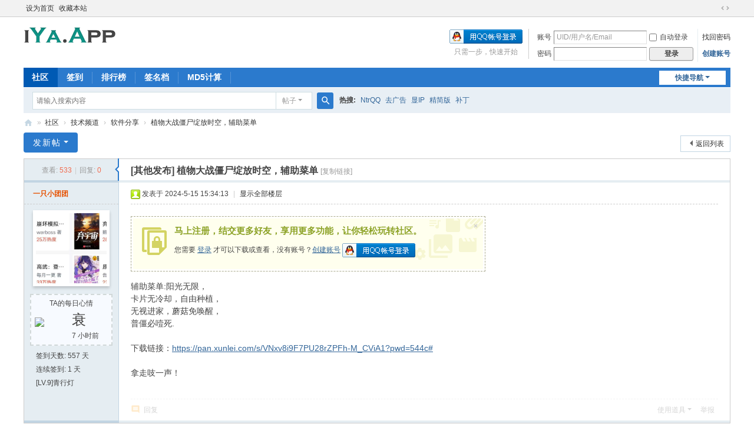

--- FILE ---
content_type: text/html; charset=utf-8
request_url: https://www.iya.app/thread-40914-1-1.html
body_size: 8013
content:
<!DOCTYPE html>
<html>
<head>
<meta charset="utf-8" />
<meta name="renderer" content="webkit" />
<meta http-equiv="X-UA-Compatible" content="IE=edge" />
<title>植物大战僵尸绽放时空，辅助菜单 - 软件分享 -  iYa.App 软件交流社区 -  Powered by Discuz!</title>
<link href="https://www.iya.app/thread-40914-1-1.html" rel="canonical" />
<meta name="keywords" content="iYa.App 软件交流社区,IYA,iya.app,软件交流,技术交流,编程交流" />
<meta name="description" content="辅助菜单:阳光无限，卡片无冷却，自由种植，无视进家，蘑菇免唤醒，普僵必噎死.下载链接：https://pan.xunlei.com/s/VNxv8i9F7PU28rZPFh-M_CViA1?pwd=544c#拿走吱一 ... ,iYa.App 软件交流社区" />
<meta name="generator" content="Discuz! X3.5" />
<meta name="author" content="Discuz! Team and Comsenz UI Team" />
<meta name="copyright" content="2001-2024 Discuz! Team." />
<meta name="MSSmartTagsPreventParsing" content="True" />
<meta http-equiv="MSThemeCompatible" content="Yes" />
<base href="https://www.iya.app/" /><link rel="stylesheet" type="text/css" href="data/cache/style_1_common.css?ET8" /><link rel="stylesheet" type="text/css" href="data/cache/style_1_forum_viewthread.css?ET8" /><link rel="stylesheet" id="css_extstyle" type="text/css" href="./template/default/style/t2/style.css?ET8" /><script type="text/javascript">var STYLEID = '1', STATICURL = 'static/', IMGDIR = 'static/image/common', VERHASH = 'ET8', charset = 'utf-8', discuz_uid = '0', cookiepre = 'xecd_2132_', cookiedomain = '', cookiepath = '/', showusercard = '1', attackevasive = '0', disallowfloat = 'newthread', creditnotice = '1|贡献|,2|金钱|,4|N点|', defaultstyle = './template/default/style/t2', REPORTURL = 'aHR0cHM6Ly93d3cuaXlhLmFwcC90aHJlYWQtNDA5MTQtMS0xLmh0bWw=', SITEURL = 'https://www.iya.app/', JSPATH = 'data/cache/', CSSPATH = 'data/cache/style_', DYNAMICURL = '';</script>
<script src="data/cache/common.js?ET8" type="text/javascript"></script>
<meta name="application-name" content="iYa.App 软件交流社区" />
<meta name="msapplication-tooltip" content="iYa.App 软件交流社区" />
<meta name="msapplication-task" content="name=社区;action-uri=https://www.iya.app/forum.php;icon-uri=https://www.iya.app/static/image/common/bbs.ico" />
<link rel="archives" title="iYa.App 软件交流社区" href="https://www.iya.app/archiver/" />
<script src="data/cache/forum.js?ET8" type="text/javascript"></script>
</head>

<body id="nv_forum" class="pg_viewthread" onkeydown="if(event.keyCode==27) return false;">
<div id="append_parent"></div><div id="ajaxwaitid"></div>
<div id="toptb" class="cl">
<div class="wp">
<div class="z"><a href="javascript:;"  onclick="setHomepage('https://www.iya.app/');">设为首页</a><a href="https://www.iya.app/"  onclick="addFavorite(this.href, 'iYa.App 软件交流社区');return false;">收藏本站</a></div>
<div class="y">
<a id="switchblind" href="javascript:;" onclick="toggleBlind(this)" title="开启辅助访问" class="switchblind"></a>
<a href="javascript:;" id="switchwidth" onclick="widthauto(this)" title="切换到宽版" class="switchwidth">切换到宽版</a>
</div>
</div>
</div>

<div id="hd">
<div class="wp">
<div class="hdc cl"><h2><a href="./" title="iYa.App 软件交流社区"><img src="https://iya.app/template/ntrqq_forum/src/logo.png" alt="iYa.App 软件交流社区" class="boardlogo" id="boardlogo" border="0" /></a></h2><script src="data/cache/logging.js?ET8" type="text/javascript"></script>
<form method="post" autocomplete="off" id="lsform" action="member.php?mod=logging&amp;action=login&amp;loginsubmit=yes&amp;infloat=yes&amp;lssubmit=yes" onsubmit="return lsSubmit();">
<div class="fastlg cl">
<span id="return_ls" style="display:none"></span>
<div class="y pns">
<table cellspacing="0" cellpadding="0">
<tr>
<td><label for="ls_username">账号</label></td>
<td><input type="text" name="username" id="ls_username" class="px vm xg1"  value="UID/用户名/Email" onfocus="if(this.value == 'UID/用户名/Email'){this.value = '';this.className = 'px vm';}" onblur="if(this.value == ''){this.value = 'UID/用户名/Email';this.className = 'px vm xg1';}" /></td>
<td class="fastlg_l"><label for="ls_cookietime"><input type="checkbox" name="cookietime" id="ls_cookietime" class="pc" value="2592000" />自动登录</label></td>
<td>&nbsp;<a href="javascript:;" onclick="showWindow('login', 'member.php?mod=logging&action=login&viewlostpw=1')">找回密码</a></td>
</tr>
<tr>
<td><label for="ls_password">密码</label></td>
<td><input type="password" name="password" id="ls_password" class="px vm" autocomplete="off" /></td>
<td class="fastlg_l"><button type="submit" class="pn vm" style="width: 75px;"><em>登录</em></button></td>
<td>&nbsp;<a href="member.php?mod=create-account" class="xi2 xw1">创建账号</a></td>
</tr>
</table>
<input type="hidden" name="formhash" value="5eb381e9" />
<input type="hidden" name="quickforward" value="yes" />
<input type="hidden" name="handlekey" value="ls" />
</div>

<div class="fastlg_fm y" style="margin-right: 10px; padding-right: 10px">
<p><a href="https://www.iya.app/connect.php?mod=login&op=init&referer=forum.php%3Fmod%3Dviewthread%26tid%3D40914%26extra%3Dpage%253D1%26page%3D1&statfrom=login_simple"><img src="static/image/common/qq_login.gif" class="vm" alt="QQ登录" /></a></p>
<p class="hm xg1" style="padding-top: 2px;">只需一步，快速开始</p>
</div>
</div>
</form>
</div>

<div id="nv">
<a href="javascript:;" id="qmenu" onmouseover="delayShow(this, function () {showMenu({'ctrlid':'qmenu','pos':'34!','ctrlclass':'a','duration':2});showForummenu(8);})">快捷导航</a>
<ul><li class="a" id="mn_forum" ><a href="forum.php" hidefocus="true" title="BBS"  >社区<span>BBS</span></a></li><li id="mn_N325e" ><a href="/plugin.php?id=dsu_paulsign:sign" hidefocus="true"  >签到</a></li><li id="mn_N12a7" ><a href="misc.php?mod=ranklist" hidefocus="true" title="Ranklist"  >排行榜<span>Ranklist</span></a></li><li id="mn_N4871" ><a href="http://ip.ntrqq.net/" hidefocus="true" target="_blank"  >签名档</a></li><li id="mn_Nbb97" ><a href="/md5.html" hidefocus="true" target="_blank"  >MD5计算</a></li></ul>
</div>
<ul class="p_pop h_pop" id="plugin_menu" style="display: none">  <li><a href="plugin.php?id=dsu_paulsign:sign" id="mn_plink_sign">每日签到</a></li>
 </ul>
<div id="mu" class="cl">
</div><div id="scbar" class="cl">
<form id="scbar_form" method="post" autocomplete="off" onsubmit="searchFocus($('scbar_txt'))" action="search.php?searchsubmit=yes" target="_blank">
<input type="hidden" name="mod" id="scbar_mod" value="search" />
<input type="hidden" name="formhash" value="5eb381e9" />
<input type="hidden" name="srchtype" value="title" />
<input type="hidden" name="srhfid" value="8" />
<input type="hidden" name="srhlocality" value="forum::viewthread" />
<table cellspacing="0" cellpadding="0">
<tr>
<td class="scbar_icon_td"></td>
<td class="scbar_txt_td"><input type="text" name="srchtxt" id="scbar_txt" value="请输入搜索内容" autocomplete="off" x-webkit-speech speech /></td>
<td class="scbar_type_td"><a href="javascript:;" id="scbar_type" class="xg1 showmenu" onclick="showMenu(this.id)" hidefocus="true">搜索</a></td>
<td class="scbar_btn_td"><button type="submit" name="searchsubmit" id="scbar_btn" sc="1" class="pn pnc" value="true"><strong class="xi2">搜索</strong></button></td>
<td class="scbar_hot_td">
<div id="scbar_hot">
<strong class="xw1">热搜: </strong>

<a href="search.php?mod=forum&amp;srchtxt=NtrQQ&amp;formhash=5eb381e9&amp;searchsubmit=true&amp;source=hotsearch" target="_blank" class="xi2" sc="1">NtrQQ</a>



<a href="search.php?mod=forum&amp;srchtxt=%E5%8E%BB%E5%B9%BF%E5%91%8A&amp;formhash=5eb381e9&amp;searchsubmit=true&amp;source=hotsearch" target="_blank" class="xi2" sc="1">去广告</a>



<a href="search.php?mod=forum&amp;srchtxt=%E6%98%BEIP&amp;formhash=5eb381e9&amp;searchsubmit=true&amp;source=hotsearch" target="_blank" class="xi2" sc="1">显IP</a>



<a href="search.php?mod=forum&amp;srchtxt=%E7%B2%BE%E7%AE%80%E7%89%88&amp;formhash=5eb381e9&amp;searchsubmit=true&amp;source=hotsearch" target="_blank" class="xi2" sc="1">精简版</a>



<a href="search.php?mod=forum&amp;srchtxt=%E8%A1%A5%E4%B8%81&amp;formhash=5eb381e9&amp;searchsubmit=true&amp;source=hotsearch" target="_blank" class="xi2" sc="1">补丁</a>

</div>
</td>
</tr>
</table>
</form>
</div>
<ul id="scbar_type_menu" class="p_pop" style="display: none;"><li><a href="javascript:;" rel="curforum" fid="8" >本版</a></li><li><a href="javascript:;" rel="forum" class="curtype">帖子</a></li><li><a href="javascript:;" rel="user">用户</a></li></ul>
<script type="text/javascript">
initSearchmenu('scbar', '');
</script>
</div>
</div>


<div id="wp" class="wp">
<script type="text/javascript">var fid = parseInt('8'), tid = parseInt('40914');</script>

<script src="data/cache/forum_viewthread.js?ET8" type="text/javascript"></script>
<script type="text/javascript">zoomstatus = parseInt(1);var imagemaxwidth = '600';var aimgcount = new Array();</script>

<style id="diy_style" type="text/css"></style>
<!--[diy=diynavtop]--><div id="diynavtop" class="area"></div><!--[/diy]-->
<div id="pt" class="bm cl">
<div class="z">
<a href="./" class="nvhm" title="首页">iYa.App 软件交流社区</a><em>&raquo;</em><a href="forum.php">社区</a> <em>&rsaquo;</em> <a href="forum.php?gid=6">技术频道</a> <em>&rsaquo;</em> <a href="forum-8-1.html">软件分享</a> <em>&rsaquo;</em> <a href="thread-40914-1-1.html">植物大战僵尸绽放时空，辅助菜单</a>
</div>
</div>

<style id="diy_style" type="text/css"></style>
<div class="wp">
<!--[diy=diy1]--><div id="diy1" class="area"></div><!--[/diy]-->
</div>

<div id="ct" class="wp cl">
<div id="pgt" class="pgs mbm cl ">
<div class="pgt"></div>
<span class="y pgb"><a href="forum-8-1.html">返回列表</a></span>
<a id="newspecial" onmouseover="$('newspecial').id = 'newspecialtmp';this.id = 'newspecial';showMenu({'ctrlid':this.id})" onclick="showWindow('newthread', 'forum.php?mod=post&action=newthread&fid=8')" href="javascript:;" title="发新帖" class="pgsbtn showmenu">发新帖</a></div>



<div id="postlist" class="pl bm">
<table cellspacing="0" cellpadding="0">
<tr>
<td class="pls ptn pbn">
<div class="hm ptn">
<span class="xg1">查看:</span> <span class="xi1">533</span><span class="pipe">|</span><span class="xg1">回复:</span> <span class="xi1">0</span>
</div>
</td>
<td class="plc ptm pbn vwthd">
<span class="xg1 side_btn">
<a onclick="setcookie('close_leftinfo', 1);location.reload();" title="收起左侧" class="btn_s_close" href="javascript:;"><svg viewBox="0 0 7 38"><path fill="#fff" d="M2 18l5-4v9z"/><path d="M5 0v13.5l-5 5 5 5V38H7V22.5l-4-4 4-4V0z"/></svg></a>
</span>
<h1 class="ts">
[其他发布]
<span id="thread_subject">植物大战僵尸绽放时空，辅助菜单</span>
</h1>
<span class="xg1">
<a href="thread-40914-1-1.html" onclick="return copyThreadUrl(this, 'iYa.App 软件交流社区')" >[复制链接]</a>
</span>
</td>
</tr>
</table>


<table cellspacing="0" cellpadding="0" class="ad">
<tr>
<td class="pls">
</td>
<td class="plc">
</td>
</tr>
</table><div id="post_1588044" ><table id="pid1588044" class="plhin" summary="pid1588044" cellspacing="0" cellpadding="0">
<tr>
 <a name="lastpost"></a><td class="pls" rowspan="2">
<div id="favatar1588044" class="pls cl favatar">
<div class="pi">
<div class="authi"><a href="space-uid-79314.html" target="_blank" class="xw1" style="color: #E65100">一只小团团</a>
</div>
</div>
<div class="p_pop blk bui card_gender_" id="userinfo1588044" style="display: none; margin-top: -11px;">
<div class="m z">
<div id="userinfo1588044_ma"></div>
</div>
<div class="i y">
<div>
<strong><a href="space-uid-79314.html" target="_blank" class="xi2" style="color: #E65100">一只小团团</a></strong>
<em>当前离线</em>
</div><dl class="cl">
<dt>UID</dt><dd><a href="?79314" target="_blank" class="xi2">79314</a></dd>
<dt>积分</dt><dd><a href="home.php?mod=space&uid=79314&do=profile" target="_blank" class="xi2">30248</a></dd>
<dt>回帖</dt><dd><a href="home.php?mod=space&uid=79314&do=thread&type=reply&view=me&from=space" target="_blank" class="xi2">0</a></dd>
<dt>贡献</dt><dd> </dd>
<dt>金钱</dt><dd> </dd>
<dt>注册时间</dt><dd>2024-4-9</dd>
<dt>最后登录</dt><dd>1970-1-1</dd>
<dt>在线时间</dt><dd> 小时</dd>
</dl><div class="imicn">
<a href="home.php?mod=space&amp;uid=79314&amp;do=profile" target="_blank" title="查看详细资料"><img src="static/image/common/userinfo.gif" alt="查看详细资料" /></a>
<a href="home.php?mod=magic&amp;mid=showip&amp;idtype=user&amp;id=%E4%B8%80%E5%8F%AA%E5%B0%8F%E5%9B%A2%E5%9B%A2" id="a_showip_li_1588044" class="xi2" onclick="showWindow(this.id, this.href)"><img src="static/image/magic/showip.small.gif" alt="" /> IP卡</a>
<a href="home.php?mod=magic&amp;mid=checkonline&amp;idtype=user&amp;id=%E4%B8%80%E5%8F%AA%E5%B0%8F%E5%9B%A2%E5%9B%A2" id="a_repent_1588044" class="xi2" onclick="showWindow(this.id, this.href)"><img src="static/image/magic/checkonline.small.gif" alt="" /> 狗仔卡</a>
</div>
<div id="avatarfeed"><span id="threadsortswait"></span></div>
</div>
</div>
<div>
<div class="avatar"><a href="space-uid-79314.html" class="avtm" target="_blank"><img src="https://www.iya.app/uc_server/data/avatar/000/07/93/14_avatar_middle.jpg" onerror="this.onerror=null;this.src='https://www.iya.app/uc_server/data/avatar/noavatar.svg'" class="user_avatar"></a></div>
</div>
<div class="qdsmile"><li><center>TA的每日心情</center><table><tr><th><img src="source/plugin/dsu_paulsign/img/emot/shuai.gif"><th><font size="5px">衰</font><br><span title="2025-12-17 09:04">7&nbsp;小时前</span></tr></table></li></div><p>签到天数: 557 天</p><p>连续签到: 1 天</p><p>[LV.9]青行灯</p></div>
</td>
<td class="plc">
<div class="pi">
<div class="pti">
<div class="pdbt">
</div>
<div class="authi">
<img class="authicn vm" id="authicon1588044" src="static/image/common/online_member.gif" />
<em id="authorposton1588044">发表于 2024-5-15 15:34:13</em>
<span class="pipe">|</span>
<a href="thread-40914-1-1.html" rel="nofollow">显示全部楼层</a>
<span class="pipe show">|</span><a href="javascript:;" onclick="readmode($('thread_subject').innerHTML, 1588044);" class="show">阅读模式</a>
</div>
</div>
</div><div class="pct"><style type="text/css">.pcb{margin-right:0}</style><div class="pcb">
 
<div class="t_fsz"><table cellspacing="0" cellpadding="0"><tr><td class="t_f" id="postmessage_1588044">
<div class="attach_nopermission attach_tips">
<div>
<h3><strong>
马上注册，结交更多好友，享用更多功能，让你轻松玩转社区。
</strong></h3>
<p>您需要 <a href="member.php?mod=logging&amp;action=login" onclick="showWindow('login', this.href);return false;">登录</a> 才可以下载或查看，没有账号？<a href="member.php?mod=create-account" title="注册账号">创建账号</a> 

<a href="https://www.iya.app/connect.php?mod=login&op=init&referer=forum.php%3Fmod%3Dviewthread%26tid%3D40914%26extra%3Dpage%253D1%26page%3D1&statfrom=login" target="_top" rel="nofollow"><img src="static/image/common/qq_login.gif" class="vm" /></a>

</p>
</div>
<span class="atips_close" onclick="this.parentNode.style.display='none'">&#215;</span>
</div>
<font face="&amp;quot">辅助菜单:阳光无限，</font><br />
<font face="&amp;quot">卡片无冷却，自由种植，</font><br />
<font face="&amp;quot">无视进家，蘑菇免唤醒，</font><br />
<font face="&amp;quot">普僵必噎死.</font><br />
<br />
<font face="&amp;quot">下载链接：</font><font face="&amp;quot"><a href="https://pan.xunlei.com/s/VNxv8i9F7PU28rZPFh-M_CViA1?pwd=544c#" target="_blank">https://pan.xunlei.com/s/VNxv8i9F7PU28rZPFh-M_CViA1?pwd=544c#</a></font><br />
<br />
<font face="&amp;quot">拿走吱一声！</font><br />
<img id="aimg_BHqqR" onclick="zoom(this, this.src, 0, 0, 0)" class="zoom" width="600" src="https://www.zn50.net/data/attachment/forum/202405/15/152858w0e0sje7mm0mq07l.jpg" onmouseover="img_onmouseoverfunc(this)" onclick="zoom(this)" style="cursor:pointer" border="0" alt="" /><br />
</td></tr></table>

</div>
<div id="comment_1588044" class="cm">
</div>

<div id="post_rate_div_1588044"></div>
</div>
</div>

</td></tr>
<tr><td class="plc plm">
</td>
</tr>
<tr id="_postposition1588044"></tr>
<tr>
<td class="pls"></td>
<td class="plc" style="overflow:visible;">
<div class="po hin">
<div class="pob cl">
<em>
<a class="fastre" href="forum.php?mod=post&amp;action=reply&amp;fid=8&amp;tid=40914&amp;reppost=1588044&amp;extra=page%3D1&amp;page=1" onclick="showWindow('reply', this.href)">回复</a>
</em>

<p>
<a href="javascript:;" id="mgc_post_1588044" onmouseover="showMenu(this.id)" class="showmenu">使用道具</a>
<a href="javascript:;" onclick="showWindow('miscreport1588044', 'misc.php?mod=report&rtype=post&rid=1588044&tid=40914&fid=8', 'get', -1);return false;">举报</a>
</p>

<ul id="mgc_post_1588044_menu" class="p_pop mgcmn" style="display: none;">
<li><a href="home.php?mod=magic&amp;mid=bump&amp;idtype=tid&amp;id=40914" id="a_bump" onclick="showWindow(this.id, this.href)"><img src="static/image/magic/bump.small.gif" />提升卡</a></li>
<li><a href="home.php?mod=magic&amp;mid=stick&amp;idtype=tid&amp;id=40914" id="a_stick" onclick="showWindow(this.id, this.href)"><img src="static/image/magic/stick.small.gif" />置顶卡</a></li>
<li><a href="home.php?mod=magic&amp;mid=close&amp;idtype=tid&amp;id=40914" id="a_stick" onclick="showWindow(this.id, this.href)"><img src="static/image/magic/close.small.gif" />沉默卡</a></li>
<li><a href="home.php?mod=magic&amp;mid=open&amp;idtype=tid&amp;id=40914" id="a_stick" onclick="showWindow(this.id, this.href)"><img src="static/image/magic/open.small.gif" />喧嚣卡</a></li>
<li><a href="home.php?mod=magic&amp;mid=highlight&amp;idtype=tid&amp;id=40914" id="a_stick" onclick="showWindow(this.id, this.href)"><img src="static/image/magic/highlight.small.gif" />变色卡</a></li>
<li><a href="home.php?mod=magic&amp;mid=jack&amp;idtype=tid&amp;id=40914" id="a_jack" onclick="showWindow(this.id, this.href)"><img src="static/image/magic/jack.small.gif" />千斤顶</a></li>
<li><a href="home.php?mod=magic&amp;mid=namepost&amp;idtype=pid&amp;id=1588044:40914" id="a_namepost_1588044" onclick="showWindow(this.id, this.href)"><img src="static/image/magic/namepost.small.gif" />显身卡</a><li>
</ul>
<script type="text/javascript" reload="1">checkmgcmn('post_1588044')</script>
</div>
</div>
</td>
</tr>
<tr class="ad">
<td class="pls">
</td>
<td class="plc">
</td>
</tr>
</table>
<script type="text/javascript" reload="1">
aimgcount[1588044] = ['BHqqR'];
attachimggroup(1588044);
var aimgfid = 0;
</script>
</div><div id="postlistreply" class="pl"><div id="post_new" class="viewthread_table" style="display: none"></div></div>
</div>


<form method="post" autocomplete="off" name="modactions" id="modactions">
<input type="hidden" name="formhash" value="5eb381e9" />
<input type="hidden" name="optgroup" />
<input type="hidden" name="operation" />
<input type="hidden" name="listextra" value="page%3D1" />
<input type="hidden" name="page" value="1" />
</form>



<div class="pgs mtm mbm cl">
<span class="pgb y"><a href="forum-8-1.html">返回列表</a></span>
<a id="newspecialtmp" onmouseover="$('newspecial').id = 'newspecialtmp';this.id = 'newspecial';showMenu({'ctrlid':this.id})" onclick="showWindow('newthread', 'forum.php?mod=post&action=newthread&fid=8')" href="javascript:;" title="发新帖" class="pgsbtn showmenu">发新帖</a>
</div>

<!--[diy=diyfastposttop]--><div id="diyfastposttop" class="area"></div><!--[/diy]-->
<script type="text/javascript">
var postminchars = parseInt('10');
var postmaxchars = parseInt('10000');
var postminsubjectchars = parseInt('1');
var postmaxsubjectchars = parseInt('80');
var disablepostctrl = parseInt('0');
</script>

<div id="f_pst" class="pl bm bmw">
<form method="post" autocomplete="off" id="fastpostform" action="forum.php?mod=post&amp;action=reply&amp;fid=8&amp;tid=40914&amp;extra=page%3D1&amp;replysubmit=yes&amp;infloat=yes&amp;handlekey=fastpost" onSubmit="return fastpostvalidate(this)">
<table cellspacing="0" cellpadding="0">
<tr>
<td class="pls">
</td>
<td class="plc">

<span id="fastpostreturn"></span>


<div class="cl">
<div id="fastsmiliesdiv" class="y"><div id="fastsmiliesdiv_data"><div id="fastsmilies"></div></div></div><div class="hasfsl" id="fastposteditor">
<div class="tedt mtn">
<div class="bar">
<span class="y">
<a href="forum.php?mod=post&amp;action=reply&amp;fid=8&amp;tid=40914" onclick="return switchAdvanceMode(this.href)">高级模式</a>
</span><script src="data/cache/seditor.js?ET8" type="text/javascript"></script>
<div class="fpd">
<a href="javascript:;" title="文字加粗" class="fbld">B</a>
<a href="javascript:;" title="设置文字颜色" class="fclr" id="fastpostforecolor">Color</a>
<a id="fastpostimg" href="javascript:;" title="图片" class="fmg">Image</a>
<a id="fastposturl" href="javascript:;" title="添加链接" class="flnk">Link</a>
<a id="fastpostquote" href="javascript:;" title="引用" class="fqt">Quote</a>
<a id="fastpostcode" href="javascript:;" title="代码" class="fcd">Code</a>
<a href="javascript:;" class="fsml" id="fastpostsml">Smilies</a>
</div></div>
<div class="area">
<div class="pt hm">
您需要登录后才可以回帖 <a href="member.php?mod=logging&amp;action=login" onclick="showWindow('login', this.href)" class="xi2">登录</a> | <a href="member.php?mod=create-account" class="xi2">创建账号</a>


<a href="https://www.iya.app/connect.php?mod=login&op=init&referer=forum.php%3Fmod%3Dviewthread%26tid%3D40914%26extra%3Dpage%253D1%26page%3D1&statfrom=login" target="_top" rel="nofollow"><img src="static/image/common/qq_login.gif" class="vm" /></a>

</div>
</div>
</div>
</div>
</div>
<div id="seccheck_fastpost">
</div>


<input type="hidden" name="formhash" value="5eb381e9" />
<input type="hidden" name="usesig" value="" />
<input type="hidden" name="subject" value="  " />
<p class="ptm pnpost">
<a href="home.php?mod=spacecp&amp;ac=credit&amp;op=rule&amp;fid=8" class="y" target="_blank">本版积分规则</a>
<button type="button" onclick="showWindow('login', 'member.php?mod=logging&action=login&guestmessage=yes')"  onmouseover="checkpostrule('seccheck_fastpost', 'ac=reply');this.onmouseover=null" name="replysubmit" id="fastpostsubmit" class="pn pnc vm" value="replysubmit"><strong>发表回复</strong></button>
<label for="fastpostrefresh"><input id="fastpostrefresh" type="checkbox" class="pc" />回帖后跳转到最后一页</label>
<script type="text/javascript">if(getcookie('fastpostrefresh') == 1) {$('fastpostrefresh').checked=true;}</script>
</p>
</td>
</tr>
</table>
</form>
</div>

</div>

<div class="wp mtn">
<!--[diy=diy3]--><div id="diy3" class="area"></div><!--[/diy]-->
</div>

<script type="text/javascript">
function succeedhandle_followmod(url, msg, values) {
var fObj = $('followmod_'+values['fuid']);
if(values['type'] == 'add') {
fObj.innerHTML = '不收听';
fObj.href = 'home.php?mod=spacecp&ac=follow&op=del&fuid='+values['fuid'];
} else if(values['type'] == 'del') {
fObj.innerHTML = '收听TA';
fObj.href = 'home.php?mod=spacecp&ac=follow&op=add&hash=5eb381e9&fuid='+values['fuid'];
}
}
fixed_avatar([1588044], 1);
</script>	</div>
<div id="ft" class="wp cl">
<div id="flk" class="y">
<p>
<a href="archiver/" >Archiver</a><span class="pipe">|</span><a href="forum.php?showmobile=yes" >手机版</a><span class="pipe">|</span><a href="forum.php?mod=misc&action=showdarkroom" >小黑屋</a><span class="pipe">|</span><strong><a href="https://www.iya.app/" target="_blank">iYa.App 软件交流社区</a></strong>
</p>
<p class="xs0">
GMT+8, 2025-12-17 16:20<span id="debuginfo">
, Processed in 0.027761 second(s), 18 queries
.
</span>
</p>
</div>
<div id="frt">
<p>Powered by <strong><a href="https://www.discuz.vip/" target="_blank">Discuz!</a></strong> <em>X3.5</em></p>
<p class="xs0">&copy; 2001-2024 <a href="https://code.dismall.com/" target="_blank">Discuz! Team</a>.</p>
</div></div>
<script src="home.php?mod=misc&ac=sendmail&rand=1765959621" type="text/javascript"></script>

<div id="scrolltop">
<span><a href="forum.php?mod=post&amp;action=reply&amp;fid=8&amp;tid=40914&amp;extra=page%3D1&amp;page=1" onclick="showWindow('reply', this.href)" class="replyfast" title="快速回复"><b>快速回复</b></a></span>
<span hidefocus="true"><a title="返回顶部" onclick="window.scrollTo('0','0')" class="scrolltopa" ><b>返回顶部</b></a></span>
<span>
<a href="forum-8-1.html" hidefocus="true" class="returnlist" title="返回列表"><b>返回列表</b></a>
</span>
</div>
<script type="text/javascript">_attachEvent(window, 'scroll', function () { showTopLink(); });checkBlind();</script>
<script defer src="https://static.cloudflareinsights.com/beacon.min.js/vcd15cbe7772f49c399c6a5babf22c1241717689176015" integrity="sha512-ZpsOmlRQV6y907TI0dKBHq9Md29nnaEIPlkf84rnaERnq6zvWvPUqr2ft8M1aS28oN72PdrCzSjY4U6VaAw1EQ==" data-cf-beacon='{"version":"2024.11.0","token":"f603328908c34deb84db23ca7a5b7182","r":1,"server_timing":{"name":{"cfCacheStatus":true,"cfEdge":true,"cfExtPri":true,"cfL4":true,"cfOrigin":true,"cfSpeedBrain":true},"location_startswith":null}}' crossorigin="anonymous"></script>
</body>
</html>
